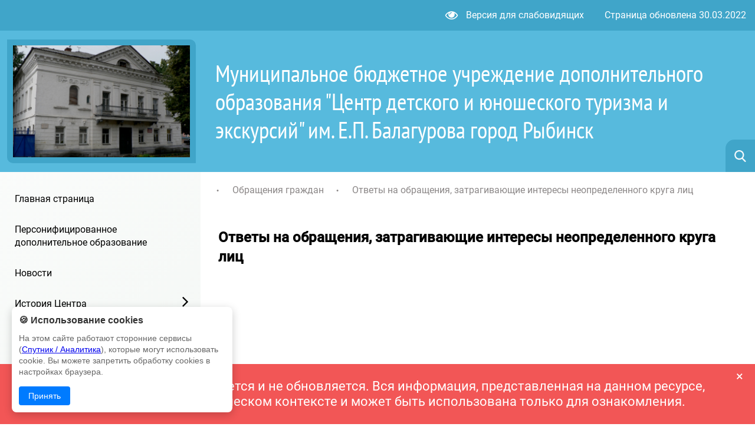

--- FILE ---
content_type: text/html; charset=UTF-8
request_url: https://turist-ryb.edu.yar.ru/appeals/answers.html
body_size: 8418
content:
<!DOCTYPE html>
<html lang=ru>

<head>
    <title> Ответы на обращения, затрагивающие интересы неопределенного круга лиц </title>
    <meta http-equiv=Content-Type content="text/html; charset=UTF-8">
    <meta http-equiv=X-UA-Compatible content="IE=edge">
    <meta name="generator" content="CMS2.edu"><meta name="author"><meta name="keywords"><meta name="description">
    <meta name=viewport content="width=device-width, initial-scale=1">
    <!-- metrica?type=meta, 0.0012sec --><meta  	name="sputnik-verification"  	content="NYx0mRaUHwOIOaSe" /> 
    <style>
:root {
  --c_headercolor: #57BADD;
  --c_headerinfo: #40A5C9;
  --c_linkhover: #D6F4FF;
  --c_backlink: #15799c;
  --c_searchplaceholder: #c3efff;
  --c_textcolor: #fff;
  --c_searchicon: none;
  --c_filterbutton: #3395b91c;
}</style>
    <link rel=stylesheet href="https://sites.edu.yar.ru/versions/v3/templates/cms2022-11/../shared_styles/font-awesome/css/font-awesome.css?bust=1768494323">
    <link rel=stylesheet href="https://sites.edu.yar.ru/versions/v3/templates/cms2022-11/css/style.css?bust=1768494323">
    <link type=text/css rel=stylesheet href="https://sites.edu.yar.ru/versions/v3/templates/shared_styles/css/admin-tools.css?bust=1768494323">
    <link type=text/css rel=stylesheet href="https://sites.edu.yar.ru/versions/v3/templates/shared_styles/css/flex-content.css?bust=1768494323">
    
    <link rel=stylesheet href="https://sites.edu.yar.ru/versions/v3/templates/cms2022-11/../shared_styles/css/banners.css?bust=1768494323">
    
    <script type=text/javascript>var require = {"paths":{"react":"../vendor/react.production.min","react-dom":"../vendor/react-dom.production.min","css":"../vendor/css.min"},"shim":[],"urlArgs":"bust=1768494323","baseUrl":"https://sites.edu.yar.ru/versions/v3/site/js"}; 
var config = {"basePath":"https://turist-ryb.edu.yar.ru/","systemPath":"https://sites.edu.yar.ru/versions/v3/application"};</script>
    <script type=text/javascript src="https://sites.edu.yar.ru/versions/v3/site/js/../vendor/require.min.js?bust=1768494323"></script>
    <script type=text/javascript src="https://sites.edu.yar.ru/versions/v3/site/js/admin-tools.js?bust=1768494323"></script>
    <script type=text/javascript src="https://sites.edu.yar.ru/versions/v3/site/js/watch.js?bust=1768494323"></script>
    <script type=text/javascript src="https://sites.edu.yar.ru/versions/v3/site/js/autocomplete.js?bust=1768494323"></script>
    <script type=text/javascript src="https://sites.edu.yar.ru/versions/v3/site/js/lazyload.js?bust=1768494323"></script>
    
    <!-- favicon, 0.0004sec --><!--NO FAVICON-->
    <script type=text/javascript>
        /**/
        requirejs(["autosize", "clean", "documents"], function (autosize, clean, docs) {
            autosize('autosize');
            clean('content');
            docs('content', config.systemPath + '/..');
        });
        /**/
    </script>
</head>

<body class="theme-">
    <div class=wrapper>
        <header class=header>
            <div class="header__info">
                <div class="header__info-vision">
                    <a href="https://turist-ryb.edu.yar.ru/?with_template=blind"><i class="fa fa-eye fa-lg" style="margin-right: 10px;"></i>
                        Версия для
                        слабовидящих</a>
                </div>
                
                <div class="header__info-update">
                    Страница обновлена <span>30.03.2022</span>
                </div>
                
            </div>
            
            <div class="header__container">
                <div class="header__inner">
                    <div class="header__photo border-on">
                        <a href="https://turist-ryb.edu.yar.ru//index.html">
                            <img src="https://turist-ryb.edu.yar.ru/rr1_w320_h210.png" alt="Фото организации">
                            </a>
                    </div>
                    
                    <h1 class="header__title" id=autosize data-max-height=240 style="visibility: hidden">     Муниципальное бюджетное учреждение дополнительного образования "Центр детского и юношеского туризма и экскурсий" им. Е.П. Балагурова город Рыбинск                                          </h1>
                </div>
                
            </div>
            
            <!-- searchautocomplete?template=cms2022-11, 0.0006sec --><link rel="stylesheet" type="text/css" href="https://sites.edu.yar.ru/versions/v3/components/searchautocomplete/templates/cms2022-11/css/search.css"/> <form class="search" id="search" action="https://turist-ryb.edu.yar.ru//search.html" method="get"> <div class="search__inner"> <img class="search__icon" src="https://sites.edu.yar.ru/versions/v3/components/searchautocomplete/templates/cms2022-11/images/search-icon.png" alt=""/> <input id="query" class="search__input" placeholder="Найти..." name="q" type="text" autocomplete="off"/> <div class="search__cross"> <span class="search__cross-bar"></span> <span class="search__cross-bar"></span> </div> </div> <div id="suggestion-box-anchor"></div> </form>
        </header>
        <div class=nav-mobile>
            
    <div class="nav-mobile__header">
        <!-- searchautocomplete?template=cms2022-11-search-mobile, 0.0006sec --><link rel="stylesheet" type="text/css" href="https://sites.edu.yar.ru/versions/v3/components/searchautocomplete/templates/cms2022-11-search-mobile/css/searchmobile.css"/> <form class="nav-mobile__search" id="search-mobile" action="https://turist-ryb.edu.yar.ru//search.html" method="get"> <div class="nav-mobile__hamburger"> <span class="nav-mobile__hamburger-bar"></span> <span class="nav-mobile__hamburger-bar"></span> <span class="nav-mobile__hamburger-bar"></span> </div> <img class="nav-mobile__search-icon" src="https://sites.edu.yar.ru/versions/v3/components/searchautocomplete/templates/cms2022-11-search-mobile/images/search-icon.png" alt=""/> <input class="nav-mobile__search-input" placeholder="Найти..." name="q" type="text" autocomplete="off"/> <div class="nav-mobile__search-cross"> <span class="nav-mobile__search-cross-bar"></span> <span class="nav-mobile__search-cross-bar"></span> </div> </form>
    </div>
    

    <div class="nav-mobile__items">
        <!-- treemenu?id=left&template=cms2022-11-mobile-navigate&maxlevel=0&other=on, 0.0062sec -->  <ul class="nav-mobile__links">  <li class=""> <a class="" href="https://turist-ryb.edu.yar.ru/index.html">Главная страница</a>     </li>  <li class=""> <a class="" href="https://turist-ryb.edu.yar.ru/personifitsirovannoe_dopolnitelnoe_obrazovanie.html">Персонифицированное дополнительное образование</a>     </li>  <li class=""> <a class="" href="https://turist-ryb.edu.yar.ru/meropriyatiya_tsentra_turizma_i_ekskursiy.html">Новости</a>     </li>  <li class=""> <a class=" nav-link" href="https://turist-ryb.edu.yar.ru/istoriya_tsentra/o_tsentre.html">История Центра</a>   <ul>  <li class=""><a href="https://turist-ryb.edu.yar.ru/istoriya_tsentra/o_tsentre.html" class="">О Центре</a>    </li>  <li class=""><a href="https://turist-ryb.edu.yar.ru/istoriya_tsentra/biografiya_e_p_balagurova.html" class="">Биография Е.П.Балагурова</a>    </li>  </ul>  </li>  <li class=""> <a class=" nav-link" href="https://turist-ryb.edu.yar.ru/svedeniya_ob_obrazovatelnoy_organizatsii/osnovnie_svedeniya/index.html">Сведения об образовательной организации</a>   <ul>  <li class=""><a href="https://turist-ryb.edu.yar.ru/svedeniya_ob_obrazovatelnoy_organizatsii/osnovnie_svedeniya/index.html" class="">Основные сведения</a>    </li>  <li class=""><a href="https://turist-ryb.edu.yar.ru/svedeniya_ob_obrazovatelnoy_organizatsii/struktura_i_organi_upravleniya_obrazovatelnoy_organizatsiey/index.html" class="">Структура и органы управления образовательной организацией</a>    </li>  <li class=""><a href="https://turist-ryb.edu.yar.ru/svedeniya_ob_obrazovatelnoy_organizatsii/dokumenti/index.html" class="">Документы</a>    </li>  <li class=""><a href="https://turist-ryb.edu.yar.ru/svedeniya_ob_obrazovatelnoy_organizatsii/obrazovanie/index.html" class="">Образование</a>    </li>  <li class=""><a href="https://turist-ryb.edu.yar.ru/svedeniya_ob_obrazovatelnoy_organizatsii/obrazovatelnie_standarti/index.html" class="">Образовательные стандарты</a>    </li>  <li class=""><a href="https://turist-ryb.edu.yar.ru/svedeniya_ob_obrazovatelnoy_organizatsii/rukovodstvo__pedagogicheskiy_sostav/index.html" class="">Руководство. Педагогический состав</a>    </li>  <li class=""><a href="https://turist-ryb.edu.yar.ru/svedeniya_ob_obrazovatelnoy_organizatsii/materialno_tehnicheskoe_obespechenie_i_osnashchennost_obrazovatelnogo_protsessa/index.html" class="">Материально-техническое обеспечение и оснащённость образовательного процесса</a>    </li>  <li class=""><a href="https://turist-ryb.edu.yar.ru/svedeniya_ob_obrazovatelnoy_organizatsii/stipendii_i_inie_vidi_materialnoy_podderzhki/index.html" class="">Стипендии и иные виды материальной поддержки</a>    </li>  <li class=""><a href="https://turist-ryb.edu.yar.ru/svedeniya_ob_obrazovatelnoy_organizatsii/platnie_obrazovatelnie_uslugi/index.html" class="">Платные образовательные услуги</a>    </li>  <li class=""><a href="https://turist-ryb.edu.yar.ru/svedeniya_ob_obrazovatelnoy_organizatsii/finansovo_hozyaystvennaya_deyatelnost/index.html" class="">Финансово-хозяйственная деятельность</a>    </li>  <li class=""><a href="https://turist-ryb.edu.yar.ru/svedeniya_ob_obrazovatelnoy_organizatsii/vakantnie_mesta_dlya_priema__perevoda_/index.html" class="">Вакантные места для приема (перевода)</a>    </li>  <li class=""><a href="https://turist-ryb.edu.yar.ru/svedeniya_ob_obrazovatelnoy_organizatsii/dostupnaya_sreda.html" class="">Доступная среда</a>    </li>  <li class=""><a href="https://turist-ryb.edu.yar.ru/svedeniya_ob_obrazovatelnoy_organizatsii/mezhdunarodnoe_sotrudnichestvo.html" class="">Международное сотрудничество</a>    </li>  </ul>  </li>  <li class=""> <a class="" href="https://turist-ryb.edu.yar.ru/nezavisimaya_otsenka_kaches_84.html">Независимая оценка качества условий осуществления образовательной деятельности</a>     </li>  <li class=""> <a class="" href="https://turist-ryb.edu.yar.ru/innovatsionnaya_deyatelnost.html">Инновационная деятельность</a>     </li>  <li class=""> <a class="" href="https://turist-ryb.edu.yar.ru/dlya_pedagogov.html">Для педагогов</a>     </li>  <li class=""> <a class="" href="https://turist-ryb.edu.yar.ru/75_let_pobedi.html">75 ЛЕТ ПОБЕДЫ</a>     </li>  <li class=""> <a class="" href="https://turist-ryb.edu.yar.ru/bessmertniy_polk.html">Бессмертный полк</a>     </li>  <li class=""> <a class="" href="https://turist-ryb.edu.yar.ru/roditelyam.html">Родителям</a>     </li>  <li class=""> <a class="" href="https://turist-ryb.edu.yar.ru/shkolniy_muzey.html">Школьный музей</a>     </li>  <li class=""> <a class="" href="https://turist-ryb.edu.yar.ru/shkola_bezopasnosti.html">Школа безопасности</a>     </li>  <li class=""> <a class="" href="https://turist-ryb.edu.yar.ru/dorozhnaya_bezopasnost.html">Дорожная безопасность</a>     </li>  <li class=""> <a class="" href="https://turist-ryb.edu.yar.ru/informatsionnaya_bezopasnost.html">Информационная безопасность</a>     </li>  <li class=""> <a class="" href="https://turist-ryb.edu.yar.ru/personalnie_dannie.html">Персональные данные</a>     </li>  <li class=""> <a class="" href="https://turist-ryb.edu.yar.ru/dostizheniya.html">Достижения</a>     </li>  <li class=""> <a class="" href="https://turist-ryb.edu.yar.ru/fotogalereya.html">Фотогалерея</a>     </li>  <li class="active"> <a class=" nav-link" href="https://turist-ryb.edu.yar.ru/appeals/index.html">Обращения граждан</a>   <ul>  <li class=""><a href="https://turist-ryb.edu.yar.ru/appeals/index.html" class="">Нормативные правовые акты</a>    </li>  <li class=""><a href="https://turist-ryb.edu.yar.ru/appeals/personal.html" class="">Личный прием граждан</a>    </li>  <li class=""><a href="https://turist-ryb.edu.yar.ru/appeals/appeals.html" class="">Обращения на сайт</a>    </li>  <li class=""><a href="https://turist-ryb.edu.yar.ru/appeals/written.html" class="">Письменные обращения</a>    </li>  <li class=""><a href="https://turist-ryb.edu.yar.ru/appeals/info.html" class="">Информация о рассмотрении обращений</a>    </li>  </ul>  </li>  <li class=""> <a class="" href="https://turist-ryb.edu.yar.ru/otsenka_udovletvorennosti___44.html">Оценка удовлетворенности: жалобы и отзывы</a>     </li>  <li class=""> <a class="" href="https://turist-ryb.edu.yar.ru/poleznie_ssilki.html">Полезные ссылки</a>     </li>  <li class=""> <a class="" href="https://turist-ryb.edu.yar.ru/karta_sayta.html">Карта сайта</a>     </li>  <li class=""> <a class="" href="https://turist-ryb.edu.yar.ru/dnevnik_interesnih_kanikul.html">Дневник интересных каникул</a>     </li>  <li class=""> <a class="" href="https://turist-ryb.edu.yar.ru/nastavnichestvo.html">Наставничество</a>     </li>  <li class=""> <a class="" href="https://turist-ryb.edu.yar.ru/ekskursionniy_otdel_tsentra_47.html">Экскурсионный отдел Центра туризма и экскурсий</a>     </li>  <li class=""> <a class="" href="https://turist-ryb.edu.yar.ru/profilaktika_virusnih_zabol_33.html">Профилактика вирусных заболеваний</a>     </li>  <li class="0"> <a class="" href="https://www.edu.yar.ru/russian/org/schools/index.html">Другие организации</a>     </li>  </ul>
    </div>
    



        </div>
        
        <main class=content>
            <nav class=nav>
                
    <!-- treemenu?id=left&template=cms2022-11-navigate&maxlevel=0&other=on, 0.0046sec -->  <ul class="nav__links">  <li class=""> <a href="https://turist-ryb.edu.yar.ru/index.html" class="">Главная страница</a>     </li>  <li class=""> <a href="https://turist-ryb.edu.yar.ru/personifitsirovannoe_dopolnitelnoe_obrazovanie.html" class="">Персонифицированное дополнительное образование</a>     </li>  <li class=""> <a href="https://turist-ryb.edu.yar.ru/meropriyatiya_tsentra_turizma_i_ekskursiy.html" class="">Новости</a>     </li>  <li class=""> <a href="https://turist-ryb.edu.yar.ru/istoriya_tsentra/o_tsentre.html" class=" nav-link">История Центра</a>   <ul>  <li class="nav__link-main "><a href="https://turist-ryb.edu.yar.ru/istoriya_tsentra/o_tsentre.html" class="">О Центре</a>    </li>  <li class="nav__link-main "><a href="https://turist-ryb.edu.yar.ru/istoriya_tsentra/biografiya_e_p_balagurova.html" class="">Биография Е.П.Балагурова</a>    </li>  </ul>  </li>  <li class=""> <a href="https://turist-ryb.edu.yar.ru/svedeniya_ob_obrazovatelnoy_organizatsii/osnovnie_svedeniya/index.html" class=" nav-link">Сведения об образовательной организации</a>   <ul>  <li class="nav__link-main "><a href="https://turist-ryb.edu.yar.ru/svedeniya_ob_obrazovatelnoy_organizatsii/osnovnie_svedeniya/index.html" class="">Основные сведения</a>    </li>  <li class="nav__link-main "><a href="https://turist-ryb.edu.yar.ru/svedeniya_ob_obrazovatelnoy_organizatsii/struktura_i_organi_upravleniya_obrazovatelnoy_organizatsiey/index.html" class="">Структура и органы управления образовательной организацией</a>    </li>  <li class="nav__link-main "><a href="https://turist-ryb.edu.yar.ru/svedeniya_ob_obrazovatelnoy_organizatsii/dokumenti/index.html" class="">Документы</a>    </li>  <li class="nav__link-main "><a href="https://turist-ryb.edu.yar.ru/svedeniya_ob_obrazovatelnoy_organizatsii/obrazovanie/index.html" class="">Образование</a>    </li>  <li class="nav__link-main "><a href="https://turist-ryb.edu.yar.ru/svedeniya_ob_obrazovatelnoy_organizatsii/obrazovatelnie_standarti/index.html" class="">Образовательные стандарты</a>    </li>  <li class="nav__link-main "><a href="https://turist-ryb.edu.yar.ru/svedeniya_ob_obrazovatelnoy_organizatsii/rukovodstvo__pedagogicheskiy_sostav/index.html" class="">Руководство. Педагогический состав</a>    </li>  <li class="nav__link-main "><a href="https://turist-ryb.edu.yar.ru/svedeniya_ob_obrazovatelnoy_organizatsii/materialno_tehnicheskoe_obespechenie_i_osnashchennost_obrazovatelnogo_protsessa/index.html" class="">Материально-техническое обеспечение и оснащённость образовательного процесса</a>    </li>  <li class="nav__link-main "><a href="https://turist-ryb.edu.yar.ru/svedeniya_ob_obrazovatelnoy_organizatsii/stipendii_i_inie_vidi_materialnoy_podderzhki/index.html" class="">Стипендии и иные виды материальной поддержки</a>    </li>  <li class="nav__link-main "><a href="https://turist-ryb.edu.yar.ru/svedeniya_ob_obrazovatelnoy_organizatsii/platnie_obrazovatelnie_uslugi/index.html" class="">Платные образовательные услуги</a>    </li>  <li class="nav__link-main "><a href="https://turist-ryb.edu.yar.ru/svedeniya_ob_obrazovatelnoy_organizatsii/finansovo_hozyaystvennaya_deyatelnost/index.html" class="">Финансово-хозяйственная деятельность</a>    </li>  <li class="nav__link-main "><a href="https://turist-ryb.edu.yar.ru/svedeniya_ob_obrazovatelnoy_organizatsii/vakantnie_mesta_dlya_priema__perevoda_/index.html" class="">Вакантные места для приема (перевода)</a>    </li>  <li class="nav__link-main "><a href="https://turist-ryb.edu.yar.ru/svedeniya_ob_obrazovatelnoy_organizatsii/dostupnaya_sreda.html" class="">Доступная среда</a>    </li>  <li class="nav__link-main "><a href="https://turist-ryb.edu.yar.ru/svedeniya_ob_obrazovatelnoy_organizatsii/mezhdunarodnoe_sotrudnichestvo.html" class="">Международное сотрудничество</a>    </li>  </ul>  </li>  <li class=""> <a href="https://turist-ryb.edu.yar.ru/nezavisimaya_otsenka_kaches_84.html" class="">Независимая оценка качества условий осуществления образовательной деятельности</a>     </li>  <li class=""> <a href="https://turist-ryb.edu.yar.ru/innovatsionnaya_deyatelnost.html" class="">Инновационная деятельность</a>     </li>  <li class=""> <a href="https://turist-ryb.edu.yar.ru/dlya_pedagogov.html" class="">Для педагогов</a>     </li>  <li class=""> <a href="https://turist-ryb.edu.yar.ru/75_let_pobedi.html" class="">75 ЛЕТ ПОБЕДЫ</a>     </li>  <li class=""> <a href="https://turist-ryb.edu.yar.ru/bessmertniy_polk.html" class="">Бессмертный полк</a>     </li>  <li class=""> <a href="https://turist-ryb.edu.yar.ru/roditelyam.html" class="">Родителям</a>     </li>  <li class=""> <a href="https://turist-ryb.edu.yar.ru/shkolniy_muzey.html" class="">Школьный музей</a>     </li>  <li class=""> <a href="https://turist-ryb.edu.yar.ru/shkola_bezopasnosti.html" class="">Школа безопасности</a>     </li>  <li class=""> <a href="https://turist-ryb.edu.yar.ru/dorozhnaya_bezopasnost.html" class="">Дорожная безопасность</a>     </li>  <li class=""> <a href="https://turist-ryb.edu.yar.ru/informatsionnaya_bezopasnost.html" class="">Информационная безопасность</a>     </li>  <li class=""> <a href="https://turist-ryb.edu.yar.ru/personalnie_dannie.html" class="">Персональные данные</a>     </li>  <li class=""> <a href="https://turist-ryb.edu.yar.ru/dostizheniya.html" class="">Достижения</a>     </li>  <li class=""> <a href="https://turist-ryb.edu.yar.ru/fotogalereya.html" class="">Фотогалерея</a>     </li>  <li class="active"> <a href="https://turist-ryb.edu.yar.ru/appeals/index.html" class=" nav-link">Обращения граждан</a>   <ul>  <li class="nav__link-main "><a href="https://turist-ryb.edu.yar.ru/appeals/index.html" class="">Нормативные правовые акты</a>    </li>  <li class="nav__link-main "><a href="https://turist-ryb.edu.yar.ru/appeals/personal.html" class="">Личный прием граждан</a>    </li>  <li class="nav__link-main "><a href="https://turist-ryb.edu.yar.ru/appeals/appeals.html" class="">Обращения на сайт</a>    </li>  <li class="nav__link-main "><a href="https://turist-ryb.edu.yar.ru/appeals/written.html" class="">Письменные обращения</a>    </li>  <li class="nav__link-main "><a href="https://turist-ryb.edu.yar.ru/appeals/info.html" class="">Информация о рассмотрении обращений</a>    </li>  </ul>  </li>  <li class=""> <a href="https://turist-ryb.edu.yar.ru/otsenka_udovletvorennosti___44.html" class="">Оценка удовлетворенности: жалобы и отзывы</a>     </li>  <li class=""> <a href="https://turist-ryb.edu.yar.ru/poleznie_ssilki.html" class="">Полезные ссылки</a>     </li>  <li class=""> <a href="https://turist-ryb.edu.yar.ru/karta_sayta.html" class="">Карта сайта</a>     </li>  <li class=""> <a href="https://turist-ryb.edu.yar.ru/dnevnik_interesnih_kanikul.html" class="">Дневник интересных каникул</a>     </li>  <li class=""> <a href="https://turist-ryb.edu.yar.ru/nastavnichestvo.html" class="">Наставничество</a>     </li>  <li class=""> <a href="https://turist-ryb.edu.yar.ru/ekskursionniy_otdel_tsentra_47.html" class="">Экскурсионный отдел Центра туризма и экскурсий</a>     </li>  <li class=""> <a href="https://turist-ryb.edu.yar.ru/profilaktika_virusnih_zabol_33.html" class="">Профилактика вирусных заболеваний</a>     </li>  <li class="0"> <a href="https://www.edu.yar.ru/russian/org/schools/index.html" class="">Другие организации</a>     </li>  </ul>

            </nav>

            <div class=text>
                <div class=container>
                    <div class="text__info">
                        <div class="text__info-update">
                            Страница обновлена <span>30.03.2022</span>
                        </div>
                        
                        <div class="text__info-eye">
                            <a href="https://turist-ryb.edu.yar.ru/?with_template=blind"><i class="fa fa-eye fa-lg" style="margin-right: 10px;"></i> Версия для
                                слабовидящих</a>
                        </div>
                        
                        <div class="text__info-title">     Муниципальное бюджетное учреждение дополнительного образования "Центр детского и юношеского туризма и экскурсий" им. Е.П. Балагурова город Рыбинск                                          </div>
                        
                    </div>
                    
                    <!-- breadcrumbs?template=cms2022-11, 0.002sec --><ul class="breadcrumbs">  <li> <a href="https://turist-ryb.edu.yar.ru/appeals">Обращения граждан</a>  </li>  <li>  <a class="last" href="https://turist-ryb.edu.yar.ru/appeals/answers.html">Ответы на обращения, затрагивающие интересы неопределенного круга лиц </a> </li>  </ul>
                    <div class="text__button-up"><i class="fa fa-angle-up fa-lg"></i></div>
                    
                    <div id=content><div id = 'block1' class='bl-1'><h2>Ответы на обращения, затрагивающие интересы неопределенного круга лиц </h2></div></div>
                </div>
                
            </div>
            
        </main>
        <!-- banners, 0.0427sec --><link href="https://sites.edu.yar.ru/versions/v3/components/banners/templates/modern/css/style.css" rel="stylesheet" type="text/css"/> <div class="_resource"> <div class="_resource__wrapper"> <div class="_resource__list" id="_resource__slider">        <div class="_resource__item"> <a class="_resource__link" target="_blank" href="https://www.edu.yar.ru"> <div class="_resource__image" style="background-image: url(https://cms2.edu.yar.ru//res_images/color/ctiso.png)" title="Областной информационно-образовательный портал"></div> <span class="_resource__title">Областной информационно-образовательный портал</span> </a> </div>  <div class="_resource__item"> <a class="_resource__link" target="_blank" href="https://edu.gov.ru/press/9388/minprosvescheniya-rossii-utverdilo-plan-meropriyatiy-goda-detskogo-otdyha/"> <div class="_resource__image" style="background-image: url(https://cms2.edu.yar.ru//res_images/god-detskogo-otdiha.png)" title="Год детского отдыха в системе образования"></div> <span class="_resource__title">Год детского отдыха в системе образования</span> </a> </div>  <div class="_resource__item"> <a class="_resource__link" target="_blank" href="http://math.edu.yar.ru"> <div class="_resource__image" style="background-image: url(https://cms2.edu.yar.ru//res_images/color/math.png)" title="Региональный портал «Математика для всех»"></div> <span class="_resource__title">Региональный портал «Математика для всех»</span> </a> </div>  <div class="_resource__item"> <a class="_resource__link" target="_blank" href="https://объясняем.рф/"> <div class="_resource__image" style="background-image: url(https://cms2.edu.yar.ru//res_images/color/logo_obyasnyaem.png)" title="объясняем.рф"></div> <span class="_resource__title">объясняем.рф</span> </a> </div>  <div class="_resource__item"> <a class="_resource__link" target="_blank" href="https://www.edu.yar.ru/safety/longreads/202206profilaktika.html"> <div class="_resource__image" style="background-image: url(https://cms2.edu.yar.ru//res_images/color/safety_0.png)" title="Осторожно - мошенники!"></div> <span class="_resource__title">Осторожно - мошенники!</span> </a> </div>  <div class="_resource__item"> <a class="_resource__link" target="_blank" href="https://podrostok.edu.yar.ru"> <div class="_resource__image" style="background-image: url(https://cms2.edu.yar.ru//res_images/color/podrostok.png)" title="Интернет-сайт «Подросток и закон»"></div> <span class="_resource__title">Интернет-сайт «Подросток и закон»</span> </a> </div>  <div class="_resource__item"> <a class="_resource__link" target="_blank" href="https://www.edu.yar.ru/safety"> <div class="_resource__image" style="background-image: url(https://cms2.edu.yar.ru//res_images/color/bezo.png)" title="Информационный раздел сети образовательных учреждений Ярославской области, посвященный безопасной работе в сети Интернет"></div> <span class="_resource__title">Информационный раздел сети образовательных учреждений Ярославской области, посвященный безопасной работе в сети Интернет</span> </a> </div>  <div class="_resource__item"> <a class="_resource__link" target="_blank" href="https://culture76.ru/school-culture/"> <div class="_resource__image" style="background-image: url(https://cms2.edu.yar.ru//res_images/color/culture76.png)" title="Культура для школьников на портале Культура Ярославии"></div> <span class="_resource__title">Культура для школьников на портале Культура Ярославии</span> </a> </div>  <div class="_resource__item"> <a class="_resource__link" target="_blank" href="https://www.gosuslugi.ru/"> <div class="_resource__image" style="background-image: url(https://cms2.edu.yar.ru//res_images/color/gosuslugi.png)" title="Единый портал государственных и муниципальных услуг"></div> <span class="_resource__title">Единый портал государственных и муниципальных услуг</span> </a> </div>  <div class="_resource__item"> <a class="_resource__link" target="_blank" href="https://deti-76.ru/"> <div class="_resource__image" style="background-image: url(https://cms2.edu.yar.ru//res_images/color/logo-final.png)" title="Официальное СМИ Уполномоченного по правам ребенка в Ярославской области"></div> <span class="_resource__title">Официальное СМИ Уполномоченного по правам ребенка в Ярославской области</span> </a> </div>  <div class="_resource__item"> <a class="_resource__link" target="_blank" href="https://talant.edu.yar.ru"> <div class="_resource__image" style="background-image: url(https://cms2.edu.yar.ru//res_images/color/talant.png)" title="Региональный портал «Таланты Ярославии»"></div> <span class="_resource__title">Региональный портал «Таланты Ярославии»</span> </a> </div>  <div class="_resource__item"> <a class="_resource__link" target="_blank" href="https://edu.gov.ru"> <div class="_resource__image" style="background-image: url(https://cms2.edu.yar.ru//res_images/color/edu_gov_ru.png)" title="Минпросвещения РФ"></div> <span class="_resource__title">Минпросвещения РФ</span> </a> </div>  <div class="_resource__item"> <a class="_resource__link" target="_blank" href="https://minobrnauki.gov.ru/"> <div class="_resource__image" style="background-image: url(https://cms2.edu.yar.ru//res_images/color/minobrnauki_gov_ru.png)" title="Минобрнауки РФ"></div> <span class="_resource__title">Минобрнауки РФ</span> </a> </div>  <div class="_resource__item"> <a class="_resource__link" target="_blank" href="https://xn--2024-u4d6b7a9f1a.xn--p1ai/"> <div class="_resource__image" style="background-image: url(https://cms2.edu.yar.ru//res_images/color/family24.png)" title="Год семьи"></div> <span class="_resource__title">Год семьи</span> </a> </div>  <div class="_resource__item"> <a class="_resource__link" target="_blank" href="https://edu.gov.ru/national-project"> <div class="_resource__image" style="background-image: url(https://cms2.edu.yar.ru//res_images/color/obrazovanie.png)" title="Национальный проект «Образование"></div> <span class="_resource__title">Национальный проект «Образование</span> </a> </div>  <div class="_resource__item"> <a class="_resource__link" target="_blank" href="https://edu.gov.ru/god_pedagoga_i_nastavnika#news-by-tags"> <div class="_resource__image" style="background-image: url(https://cms2.edu.yar.ru//res_images/color/banner_170x110.png)" title="Год педагога и наставника"></div> <span class="_resource__title">Год педагога и наставника</span> </a> </div>  <div class="_resource__item"> <a class="_resource__link" target="_blank" href="http://obrnadzor.gov.ru"> <div class="_resource__image" style="background-image: url(https://cms2.edu.yar.ru//res_images/color/obrnadzor_gov_ru.png)" title="Рособрнадзор"></div> <span class="_resource__title">Рособрнадзор</span> </a> </div>  <div class="_resource__item"> <a class="_resource__link" target="_blank" href="https://растимдетей.рф/"> <div class="_resource__image" style="background-image: url(https://cms2.edu.yar.ru//res_images/color/rastim.png)" title="Портал «Растим детей»"></div> <span class="_resource__title">Портал «Растим детей»</span> </a> </div>  <div class="_resource__item"> <a class="_resource__link" target="_blank" href="http://www.iro.yar.ru"> <div class="_resource__image" style="background-image: url(https://cms2.edu.yar.ru//res_images/color/iro.png)" title="ГАУ ДПО ЯО «Институт развития образования»"></div> <span class="_resource__title">ГАУ ДПО ЯО «Институт развития образования»</span> </a> </div>  <div class="_resource__item"> <a class="_resource__link" target="_blank" href="https://obrnadzor.gov.ru/gia/"> <div class="_resource__image" style="background-image: url(https://cms2.edu.yar.ru//res_images/color/ege-logo.png)" title="Официальный информационный портал ЕГЭ"></div> <span class="_resource__title">Официальный информационный портал ЕГЭ</span> </a> </div>  <div class="_resource__item"> <a class="_resource__link" target="_blank" href="https://fgos.ru/"> <div class="_resource__image" style="background-image: url(https://cms2.edu.yar.ru//res_images/color/fgos.png)" title="Федеральные государственные образовательные стандарты"></div> <span class="_resource__title">Федеральные государственные образовательные стандарты</span> </a> </div>  <div class="_resource__item"> <a class="_resource__link" target="_blank" href="http://resurs-yar.ru/"> <div class="_resource__image" style="background-image: url(https://cms2.edu.yar.ru//res_images/color/resurs.png)" title="Центр профессиональной ориентации и психологической поддержки «Ресурс»"></div> <span class="_resource__title">Центр профессиональной ориентации и психологической поддержки «Ресурс»</span> </a> </div>  <div class="_resource__item"> <a class="_resource__link" target="_blank" href="https://proektoria.online/forum"> <div class="_resource__image" style="background-image: url(https://cms2.edu.yar.ru//res_images/color/proektoria.png)" title="Всероссийский форум «ПроеКТОриЯ»"></div> <span class="_resource__title">Всероссийский форум «ПроеКТОриЯ»</span> </a> </div>  <div class="_resource__item"> <a class="_resource__link" target="_blank" href="https://www.edu.yar.ru/safety/sites/region/"> <div class="_resource__image" style="background-image: url(https://cms2.edu.yar.ru//res_images/color/bezo.png)" title="Региональный сегмент реестра безопасных Интернет-ресурсов для детей"></div> <span class="_resource__title">Региональный сегмент реестра безопасных Интернет-ресурсов для детей</span> </a> </div>                  </div> <div class="_resource__more"><a href="#" id="_resource__more" class="_resource__more-link"><span>&#9654;</span></a></div> </div> </div> <script>
(function () {
    var slider = document.getElementById('_resource__slider');
    var more = document.getElementById('_resource__more');
    more.addEventListener('click', function (event) {
        event.preventDefault();
        if (slider.style.height != 'auto') {
            more.classList.add('_resource__more-link--less');
            slider.style.height = 'auto';
        } else {
            more.classList.remove('_resource__more-link--less');
            slider.style.height = '180px';
        }
    });
} ());
</script>
        <footer class=footer>
            <div class=container>
                <div class="footer__inner">
                    <div class="footer__contacts">
                        
                        
                        
                        

                         
                    </div>

                    <div class="footer__rights">
                        <div class="footer__organization">
                            <!-- inline?code=copy, 0.0014sec --><span class="copyright">&copy; Муниципальное бюджетное учреждение дополнительного образования "Центр детского и юношеского туризма и экскурсий" им. Е.П. Балагурова город Рыбинск, 2018 &#150; 2026</span>
                            <!-- inline?code=personal, 0.0005sec --><a href="https://turist-ryb.edu.yar.ru//platnie_uslugi/politika_v_otnoshenii_obrabotki_personalnih_dannih.doc" class="footer__policy">Политика в отношении обработки персональных данных</a>
                        </div>
                        <!-- inline?code=cms, 0.0003sec --><span class="cms"><a href="https://cms2.edu.yar.ru" target="_blank">Работает на CMS2.edu</a> при поддержке <a href="https://www.edu.yar.ru" target="_blank">&copy; ГУ ЯО &quot;Центр телекоммуникаций и информационных систем в образовании&quot;</a></span>
                    </div>
                    
                </div>
            </div>
        </footer>
    </div>
    
    <script src="https://sites.edu.yar.ru/versions/v3/templates/cms2022-11/script/main.js"></script>
    <!-- metrica, 0.0009sec --> <script type="text/javascript">
    (function(d, t, p) {
        var j = d.createElement(t); j.async = true; j.type = "text/javascript";
        j.src = ("https:" == p ? "https:" : "http:") + "//stat.sputnik.ru/cnt.js";
        var s = d.getElementsByTagName(t)[0]; s.parentNode.insertBefore(j, s);
    })(document, "script", document.location.protocol);
</script>
    <!-- locked, 0.0007sec --> <link href="https://sites.edu.yar.ru/versions/v3/components/locked/templates/modern/css/style.css" rel="stylesheet" type="text/css"/> <div class="locked"> <span class="locked--message">Сайт больше не поддерживается и не обновляется. Вся информация, представленная на данном ресурсе, актуальна лишь в историческом контексте и может быть использована только для ознакомления. </span> <span class="locked--close">&times;</span> </div> <script>
(function () {
    document.querySelector('.locked--close').addEventListener('click', function (event) {
        event.currentTarget.parentNode.style.display = 'none';
    })
} ());
</script>
    <!-- notify, 0.0006sec --><link rel="stylesheet" type="text/css" href="https://sites.edu.yar.ru/versions/v3/components/notify/templates/modern/css/notify.css?1"/> <div class="notification" id="notification"> <button class="notification-close" id="notificationClose">×</button> <div class="notification-title" id="notificationTitle"></div> <div class="notification-text" id="notificationText"></div> <button class="notification-button" id="notificationAccept">Принять</button> </div> <script src="https://sites.edu.yar.ru/versions/v3/components/notify/templates/modern/js/index.js?1"> </script>
</body>

</html>
<!-- time: 0.0682sec;
template: template.html
name: cms2022-11
v: 2
 -->


--- FILE ---
content_type: text/css
request_url: https://sites.edu.yar.ru/versions/v3/components/searchautocomplete/templates/cms2022-11/css/search.css
body_size: 746
content:
.search{margin:0;position:absolute;bottom:0;right:0;width:50px;height:55px;border-radius:15px 0 0 0;background-color:var(--c_headerinfo)}.search__inner{position:relative;width:100%;height:100%}.search__cross,.search__icon{position:absolute;cursor:pointer}.search__icon{width:20px;top:calc(50% - 10px);left:15px;filter:var(--c_searchicon)}.search__cross{display:none;top:calc(50% - 6px);right:10px}.search__cross-bar{display:block;width:30px;height:3px;margin:5px auto;border-radius:2px;transition:all .3s ease-in-out;background-color:var(--c_textcolor)}.search__cross-bar:nth-child(1){transform:translateY(0) rotate(45deg)}.search__cross-bar:nth-child(2){transform:translateY(-8px) rotate(-45deg)}.search__input{display:none;border-radius:15px 0 0 0;background-color:var(--c_headerinfo);padding:0 55px;font-size:15px;font-weight:300;border:0;border-style:none;color:var(--c_textcolor);width:100%;height:100%;box-sizing:border-box}.search__input::placeholder{color:var(--c_searchplaceholder)}.search__input::-moz-placeholder{color:var(--c_searchplaceholder);opacity:1}.search__input:focus-visible{outline:0}.search.search--active{width:500px}.search.search--active .search__cross,.search.search--active .search__input{display:block}.__suggestion-box__{position:absolute;background:#fff;z-index:20;padding:18px;border-radius:0 0 0 10px;box-shadow:0 0 4px rgba(0,0,0,.3);width:100%;box-sizing:border-box}.__suggestion-box__ ul{margin:0;list-style:none;padding-left:3px}.__suggestion-box__ li{text-align:left;white-space:nowrap;padding:3px!important;text-overflow:ellipsis;max-width:450px;overflow:hidden;min-width:300px;line-height:170%}.__suggestion-box__ a{color:#000;text-decoration:none}.__suggestion-box__ a:hover{color:#000;text-decoration:underline}

--- FILE ---
content_type: text/css
request_url: https://sites.edu.yar.ru/versions/v3/components/locked/templates/modern/css/style.css
body_size: 249
content:
.locked{position:fixed;bottom:0;width:100%;background:#f25656;color:#fff;font-weight:400;text-align:center;font-size:22px;padding:25px 40px;box-sizing:border-box}.locked--message{line-height:120%;max-width:1200px;display:inline-block}.locked--close{position:absolute;right:20px;top:10px;cursor:pointer}